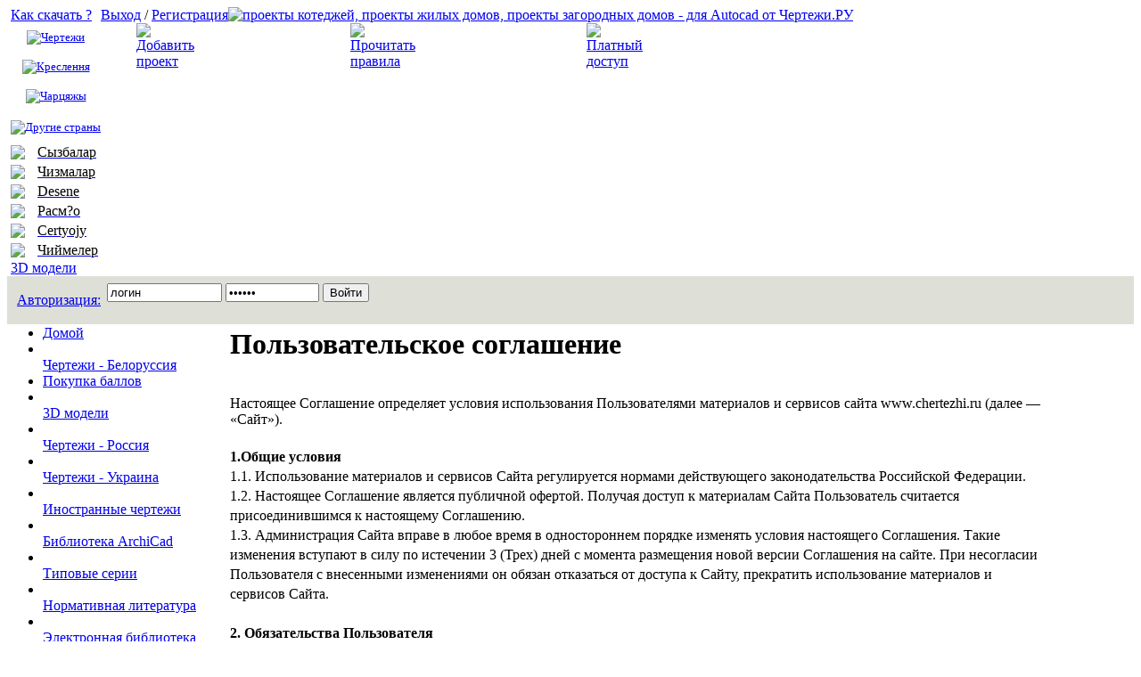

--- FILE ---
content_type: text/html
request_url: https://chertezhi.ru/modules/outcontent/file.php?id=34
body_size: 14760
content:

<html>
<head>
<title>���������������� ����������</title>
<meta name="keywords" content="���������������� ����������">
<meta name="description" content="���������������� ����������">
<script language="JavaScript" src="https://chertezhi.ru/modules/outcontent/cache/content/other/xoopsjs.js"></script>
<link href="https://chertezhi.ru/include/style.css" rel="stylesheet" type="text/css" />
<style type="text/css" media="all">
	<!-- @import url(https://chertezhi.ru/themes/company2/style/style.css); --> 
	</style>
<script data-ad-client="ca-pub-4914019837704907" async src="https://pagead2.googlesyndication.com/pagead/js/adsbygoogle.js"></script>
<meta name="yandex-verification" content="55f3ab6ab3618571" />
<META NAME="webmoney.attestation.label" CONTENT="webmoney attestation label#57FC16D9-F376-4F07-A056-783DEC213BF8">
</head>
<body> 
<!--������� ����-->
<div class="headmenufon"><div class="headmenu">

	<div class="mn" width="11" style="float: left">&nbsp;</div>
<div style="float: left" id="mnu_bg_td"><script language="JavaScript">
  function onMouse1(st)
  {
    st.background='url(/themes/company2/images/mnu_top_bg.jpg) top repeat-x'; st.cursor='pointer';
  }

  function onMouse2(st)
  {
    st.background=''; st.cursor='pointer';
  }
//document.getElementById("").style.cursor = 'pointer';
</script>
<div id="mnu_bg_l" onmousemove="ss=this.style; onMouse1(this.style);" onmouseout="ss=this.style; onMouse2(this.style);">
  <a href="/modules/outcontent/file.php?id=21">��� ������� ?</a>
</div>

<div id="mnu_bg_l" onmousemove="ss=this.style; onMouse1(this.style);" onmouseout="ss=this.style; onMouse2(this.style);">
<center><table cellspacing="0" cellpadding="0" border="0">
<tbody><tr><td height="33"><img src="https://chertezhi.ru/themes/company2/images/c_rus.png" border="0">
</td><td class="mnu_i" height="33"><a href="https://chertezhi.ru/modules/files/" style="font-size:13px;">�������</a></td>
  </tr></tbody></table></center></div>

  <div id="mnu_bg_l" onmousemove="ss=this.style; onMouse1(this.style);" onmouseout="ss=this.style; onMouse2(this.style);">
<center>
<table cellspacing="0" cellpadding="0" border="0">
  <tbody><tr>
    <td height="33"><img src="https://chertezhi.ru/themes/company2/images/c_uk.png" border="0"></td>
    <td class="mnu_i" height="33"><a href="https://chertezhi.ru/modules/ukrfiles/" style="font-size:13px;">���������</a></td>
  </tr>
</tbody></table></center></div>


<div id="mnu_bg_l" onmousemove="ss=this.style; onMouse1(this.style);" onmouseout="ss=this.style; onMouse2(this.style);">
<center><table cellspacing="0" cellpadding="0" border="0">
<tbody><tr><td height="33"><img src="https://chertezhi.ru/themes/company2/images/c_bel.png" border="0">
</td><td class="mnu_i" height="33"><a href="https://chertezhi.ru/modules/belfiles/" style="font-size:13px;">�������</a></td>
  </tr></tbody></table></center></div>
<div id="mnu_bg_3" onmousemove="ss=this.style; onMouse1(this.style);" onmouseout="ss=this.style; onMouse2(this.style);">
<div class="dropdown"><center><table style="margin-top:2px;" cellspacing="0" cellpadding="0" border="0">
<tbody><tr><td height="33"><img src="https://chertezhi.ru/themes/company2/images/c-mir.png" border="0">
</td><td class="mnu_i" height="33"><a href="https://chertezhi.ru/modules/inostrfiles/" style="font-size:13px;">������ ������</a></td></tr></tbody></table></center>
<div class="dropdown-content">
<a href="https://chertezhi.ru/modules/inostrfiles/viewcat.php?cid=21" style="font-size:13px;" title="���������"><table width="100%" cellspacing="0" cellpadding="0" border="0"><tbody><tr><td width="30" height="22" align="left"><img src="https://chertezhi.ru/themes/company2/images/c_kaz.png" border="0"></td><td height="22" align="left">��������</td></tr></tbody></table></a>
<a href="https://chertezhi.ru/modules/inostrfiles/viewcat.php?cid=140" style="font-size:13px;" title="����������"><table width="100%" cellspacing="0" cellpadding="0" border="0"><tbody><tr><td width="30" height="22" align="left"><img src="https://chertezhi.ru/themes/company2/images/c-uz.png" border="0"></td><td height="22" align="left">��������</td></tr></tbody></table></a>
<a href="https://chertezhi.ru/modules/inostrfiles/viewcat.php?cid=18" style="font-size:13px;" title="��������"><table width="100%" cellspacing="0" cellpadding="0" border="0"><tbody><tr><td width="30" height="22" align="left"><img src="https://chertezhi.ru/themes/company2/images/c-md.png" border="0"></td><td height="22" align="left">Desene</td></tr></tbody></table></a>
<a href="https://chertezhi.ru/modules/inostrfiles/viewcat.php?cid=141" style="font-size:13px;" title="�����������"><table width="100%" cellspacing="0" cellpadding="0" border="0"><tbody><tr><td width="30" height="22" align="left"><img src="https://chertezhi.ru/themes/company2/images/c-td.png" border="0"></td><td height="22" align="left">����?�</td></tr></tbody></table></a>
<a href="https://chertezhi.ru/modules/inostrfiles/viewcat.php?cid=142" style="font-size:13px;" title="���������"><table width="100%" cellspacing="0" cellpadding="0" border="0"><tbody><tr><td width="30" height="22" align="left"><img src="https://chertezhi.ru/themes/company2/images/c-tm.png" border="0"></td><td height="22" align="left">Certyojy</td></tr></tbody></table></a>
<a href="https://chertezhi.ru/modules/inostrfiles/viewcat.php?cid=147" style="font-size:13px;" title="��������"><table width="100%" cellspacing="0" cellpadding="0" border="0"><tbody><tr><td width="30" height="22" align="left"><img src="https://chertezhi.ru/themes/company2/images/c-kg.png" border="0"></td><td height="22" align="left">��������</td></tr></tbody></table></a>
</div>
</div></div>
<div id="mnu_bg_l" onmousemove="ss=this.style; onMouse1(this.style);" onmouseout="ss=this.style; onMouse2(this.style);">
  <a href="/modules/3d_modeli/" rel="nofollow">3D ������</a>
</div>
<!--<div id="mnu_bg_l" onmousemove="ss=this.style; onMouse1(this.style);" onmouseout="ss=this.style; onMouse2(this.style);">
  <noindex><a href="https://proektanti.ru/" rel="nofollow">�������</a></noindex>
</div>--></div>
<div style="float: left" class="login"><a class="menu" href="https://chertezhi.ru/user.php?op=logout">�����</a>
                   / <a href="https://chertezhi.ru/register.php">�����������</a></div>
	
	
	
	<!--������� ����-->
</div></div>
<div class="shapkafon">
<div class="headmenu1">
<div style="float: left" class="logo"><a href="https://chertezhi.ru"><img src="https://chertezhi.ru/themes/company2/images/logo.jpg" alt="������� ��������, ������� ����� �����, ������� ���������� ����� - ��� Autocad �� �������.��" border="0"></a>
</div>

<div style="float: left" class="slogan">

 <style type="text/css">
 .dlink {
    font-size: 19px;
    font-weight: normal;
 }
.dlink a {
    border-bottom: 1px solid;
    color: #ffffff;
    text-decoration: overline;
}
.dlink a:hover {
     color: #ffffff;
     border-bottom: 1px solid #ffffff;
     text-decoration: none;
     text-decoration: overline;
     background: #777777;
}


 #wind {
 background-color: #ffffff;
    border: 1px solid #b6baad;
    color: #000000;
    display: none;
    left: 30%;
    overflow: hidden;
    padding: 5px 5px 25px 20px;
    position: absolute;
    text-align: center;
    top: 80px;
    width: 670px;
    z-index: 10;
 }
 </style><table width="100%" border="0" cellspacing="0" cellpadding="0">
  <tr>
    <td style="padding-left: 40px;">
<table border="0" cellspacing="0" cellpadding="0" width="240">
  <tr>
    <td width="70"><a href="#" title="�������� ������" onClick="document.getElementById('wind').style.display='block'; return false;"><img src="/themes/company2/images/add-ftop.png" alt="�������� ������" border="0"></a></td>
 
     <td>
  <div class="dlink"><a href="#" title="�������� ������" onClick="document.getElementById('wind').style.display='block'; return false;">�������� ������</a></div></td>

  </tr>
</table></div>
  <div id="wind">
  <div align="center">
  <table cellspacing="0" align="right">
    <tr><td style="padding: 0 4 0 4; background-color: #8b917d; font-family: Verdana; font-size: 10pt; color: #ffffff; font-weight: bold;" onClick="document.getElementById('wind').style.display='none'; return false;" onMouseOver="this.style.cursor='pointer'" onMouseOut="this.style.cursor='default'">X</td></tr>
   </table>
<br>

<br>
<!--<font style="color:#b4413e; font-size: 18px;">��������� ������������!</font><br><br>
<font style="color: #232323; font-size: 16px;"><strong>� ����� � ���������, ��������� ��������� ������������ �� ��������� �� ����� �������������� <br><font style="color:#b4413e;">� 10 �� 21 ��������</font>. ������ �� ������ ���������, �� ��� �������� �� ���������� � ���������� ������ �� ����� �������� � ��� �����.
</strong></font><br><br>
<font style="color: #232323; font-size: 16px;">��� ����� ����������� ������ ����� �������������� � ������� ���������� �������.</font>
<font style="color: #232323; font-size: 15px;">������� �� ���������.</font><br>-->
<div class="toptxtadd">�������� ���������� ������, ��� ������ �����, ����:</div>
 <div class="addfiles"><a href="/modules/files/submit_old.php">�������� ������ (������)</a></div><br>
 <div class="addua"><a href="/modules/ukrfiles/submit_old.php">�������� ������ (�������)</a></div><br>
<div class="addbel"><a href="/modules/belfiles/submit_old.php">�������� ������ (����������)</a></div><br>
 <div class="addinosfiles"><a href="/modules/inostrfiles/submit_old.php">�������� ������ (���������, ������ ������)</a></div><br>
<div class="add3d-model"><a href="/modules/3d_modeli/submit_old.php">�������� 3D ������</a></div><br><br>

  </div>
  </div>
</td><td><table width="265" border="0" cellspacing="0" cellpadding="0">
  <tr>
    <td width="70"><a href="/modules/outcontent/file.php?id=21" title="��������� �������"><img src="/themes/company2/images/pravila-ftop1.png" alt="��������� �������" border="0"></a></td>
 
     <td>
  <div class="dlink"><a href="/modules/outcontent/file.php?id=21" title="��������� �������">��������� �������</a></div></td>

  </tr>
</table></td><td>
<table width="275" border="0" cellspacing="0" cellpadding="0">
  <tr>
    <td width="70"><a href="/modules/payment/" title="������� ������"><img src="/themes/company2/images/platniy-dostup.png" alt="������� ������" border="0"></a></td>
 
     <td>
  <div class="dlink"><a href="/modules/payment/" title="������� ������">������� ������</a></div></td>

  </tr>
</table></td></tr></table>
</div>

</div>
</div>

<div class="telobod">
<table  width="100%" cellspacing="0" cellpadding="0" border="0" align="center">
      <table border="0" cellpadding="0" cellspacing="0" width="100%" align="center" >
               <tr>
          <td height="0" >
           <table width="100%" border="0" cellspacing="0" cellpadding="0" style="border-bottom: 1px solid #ffffff; background: #dedfd7;">
              <tr>
              

       
<script>
  function FocusText(BoxName)
  {
    if (BoxName.value == BoxName.defaultValue) BoxName.value = '';
  }

  function BlurText(BoxName)
  {
    if (BoxName.value == '') BoxName.value = BoxName.defaultValue;
  }
</script>
<td align="left" class="login3">
                   <table width='100%'><tr><td width='50' height='50'>
                   <a href='/user.php' title='�����������' class='menus'  style='padding-left:8px;'>�����������:</a></td><td><form action='/user.php' method='post' >
                        <table><tr><td><input type='text' class='avtoriz_log'  name='uname' size='14' maxlength='25' onfocus='return FocusText(this);' onblur='return BlurText(this);' value='�����' /></td>
                        <td><input type='password' class='avtoriz_log' name='pass' size='11' maxlength='20' onfocus='return FocusText(this);' onblur='return BlurText(this);' value='������'/></td>
                        <td><input type='hidden' name='op' value='login' />
                        <input type='submit' class='button' alt='�����' value='�����' style='vertical-align:bottom;' /></td></tr></table>
                      </form></td></tr></table></td>
                  

              </tr>
            </table></td>
        </tr>
      </table>
<div name="leftblocks"  align="left" style="width: 240px; float: left;">
      <style type="text/css">

ul#navmenu-v li {margin: 0;border: 0 none;padding: 0;width: 203px; list-style: none; }
ul#navmenu-v ul {margin: 0;border: 0 none;padding: 0;//width: 200px; list-style: none;background: #ffffff;}
ul#navmenu-v {margin: 0;border: 0 none;padding: 0;list-style: none;}
ul#navmenu-v:after {clear: both;display: block;font: 1px/0px serif;content: ".";height: 0;visibility: hidden;}
ul#navmenu-v li {float: left; display: block !important; display: inline; position: relative;}
ul#navmenu-v a {//border: 1px solid #FFF;//border-right-color: #527337;//border-bottom-color: #527337;//padding: 0 6px;display: block;//background: #A2C585;//color:#FFFFFF;// font: bold 10px/22px Verdana, Arial, Helvetica, sans-serif;// text-decoration: none;height: auto !important;height: 1%; }
ul#navmenu-v li.iehover a {background: #ced2c4;color: #FFF;}
ul#navmenu-v li:hover a {color: #ffffff;text-decoration: none;}
ul#navmenu-v a:hover {//background: #ced2c4;color: #d4d4d4;border-bottom: 3px solid #ae0600;}

ul#navmenu-v li:hover li a,
ul#navmenu-v li.iehover li a {background: #484848;color: #d4d4d4;padding-top: 8px;padding-bottom: 8px;padding-left: 6px;width: 200px;}


ul#navmenu-v li:hover li:hover li a,
ul#navmenu-v li:hover li:hover li:hover li a,
ul#navmenu-v li.iehover li.iehover li a,
ul#navmenu-v li.iehover li.iehover li.iehover li a {// background: #323232;color: #d4d4d4;}

ul#navmenu-v li:hover li a:hover,
ul#navmenu-v li:hover li:hover a,
ul#navmenu-v li:hover li:hover li a:hover,
ul#navmenu-v li:hover li:hover li:hover a,
ul#navmenu-v li:hover li:hover li:hover li a:hover,
ul#navmenu-v li:hover li:hover li:hover li:hover a,
ul#navmenu-v li.iehover li a:hover,
ul#navmenu-v li.iehover li.iehover a,
ul#navmenu-v li.iehover li.iehover li a:hover,
ul#navmenu-v li.iehover li.iehover li.iehover a,
ul#navmenu-v li.iehover li.iehover li.iehover li a:hover,
ul#navmenu-v li.iehover li.iehover li.iehover li.iehover a
{// background: #323232;color: #ffffff;}

ul#navmenu-v ul,
ul#navmenu-v ul ul,
ul#navmenu-v ul ul ul,
ul#navmenu-v ul ul ul ul,
ul#navmenu-v ul ul ul ul ul
{display: none;position: absolute;top: 0;left: 203px; z-index: 999;}

ul#navmenu-v li:hover ul ul,
ul#navmenu-v li:hover ul ul ul,
ul#navmenu-v li:hover ul ul ul ul,
ul#navmenu-v li:hover ul ul ul ul ul,
ul#navmenu-v li.iehover ul ul,
ul#navmenu-v li.iehover ul ul ul,
ul#navmenu-v li.iehover ul ul ul ul,
ul#navmenu-v li.iehover ul ul ul ul ul
{display: none;}

ul#navmenu-v li:hover ul,
ul#navmenu-v ul li:hover ul,
ul#navmenu-v ul ul li:hover ul,
ul#navmenu-v ul ul ul li:hover ul,
ul#navmenu-v ul ul ul ul li:hover ul,
ul#navmenu-v li.iehover ul,
ul#navmenu-v ul li.iehover ul,
ul#navmenu-v ul ul li.iehover ul,
ul#navmenu-v ul ul ul li.iehover ul,
ul#navmenu-v ul ul ul ul li.iehover ul 
{ display: block; }

</style>
<table width="100%" id="content" border="0" cellspacing="0" cellpadding="0">
  <tr>
    <td  id="left" valign="top"> <ul id="left_mnu">

<li><a href="https://chertezhi.ru/">�����</a></li>
<li><ul id="navmenu-v"><li><a href="/modules/belfiles/">������� - ����������</a>
<ul>        <li><a href="/modules/belfiles/viewcat.php?cid=22">������� �������</a>
          <ul>
            <li><a href="/modules/belfiles/viewcat.php?cid=24">�������������</a>
              <ul>
                <li><a href="/modules/belfiles/viewcat.php?cid=26">�����������</a>
                  <ul>
                    <li><a href="/modules/belfiles/viewcat.php?cid=43">�������� � ����</a></li>
                    <li><a href="/modules/belfiles/viewcat.php?cid=45">������������ ����� ����</a></li>
                    <li><a href="/modules/belfiles/viewcat.php?cid=47">������ ���������-�������� ����������</a></li>
                    <li><a href="/modules/belfiles/viewcat.php?cid=51">����� ������������� �����</a></li>
                    <li><a href="/modules/belfiles/viewcat.php?cid=49">������������ ������</a></li>
                  </ul>
</li>
                <li><a href="/modules/belfiles/viewcat.php?cid=60">���������� ���������</a></li>
                <li><a href="/modules/belfiles/viewcat.php?cid=62">��� � ���� (�)</a></li>
                <li><a href="/modules/belfiles/viewcat.php?cid=74">������������ �����������</a></li>
                <li><a href="/modules/belfiles/viewcat.php?cid=81">������</a></li>
                <li><a href="/modules/belfiles/viewcat.php?cid=84">���������������. ����������� ����</a></li>
                <li><a href="/modules/belfiles/viewcat.php?cid=87">������������� / ������</a></li>
              </ul>
</li>
            <li><a href="/modules/belfiles/viewcat.php?cid=29">���������� �������</a>
              <ul>
                <li><a href="/modules/belfiles/viewcat.php?cid=33">��������������</a></li>
                <li><a href="/modules/belfiles/viewcat.php?cid=35">�������������</a></li>
                <li><a href="/modules/belfiles/viewcat.php?cid=37">���������� � ���������������</a></li>
                <li><a href="/modules/belfiles/viewcat.php?cid=41">������������� � �����������</a></li>
                <li><a href="/modules/belfiles/viewcat.php?cid=39">��������� � �����</a>
                  <ul>
                    <li><a href="/modules/belfiles/viewcat.php?cid=52">�������� � ��������������� �������</a></li>
                    <li><a href="/modules/belfiles/viewcat.php?cid=54">����������������</a>
                      <ul>
                        <li><a href="/modules/belfiles/viewcat.php?cid=65">����� ������ / ���������</a></li>
                        <li><a href="/modules/belfiles/viewcat.php?cid=66">��������������� - ������� ������</a></li>
                        <li><a href="/modules/belfiles/viewcat.php?cid=67">������������ ������</a></li>
                        <li><a href="/modules/belfiles/viewcat.php?cid=71">�������� ���� ����������������</a></li>
                      </ul>
</li>
                    <li><a href="/modules/belfiles/viewcat.php?cid=53">������������� / ����������</a></li>
                    <li><a href="/modules/belfiles/viewcat.php?cid=80">���</a></li>
                  </ul>
</li>
              </ul>
</li>
            <li><a href="/modules/belfiles/viewcat.php?cid=31">�������������� � ��������</a></li>
            <li><a href="/modules/belfiles/viewcat.php?cid=89">���������� ������������</a></li>
            <li><a href="/modules/belfiles/viewcat.php?cid=83">������</a></li>
          </ul>
</li>
        <li><a href="/modules/belfiles/viewcat.php?cid=23">��������� � �������� ������</a>
          <ul>
            <li><a href="/modules/belfiles/viewcat.php?cid=25">������������� � �����������</a>
              <ul>
                <li><a href="/modules/belfiles/viewcat.php?cid=27">�����������</a>
                  <ul>
                    <li><a href="/modules/belfiles/viewcat.php?cid=42">�������� � ���������� ����</a></li>
                    <li><a href="/modules/belfiles/viewcat.php?cid=44">������������ ����� ����</a></li>
                    <li><a href="/modules/belfiles/viewcat.php?cid=46">������ ���������-�������� ����������</a></li>
                    <li><a href="/modules/belfiles/viewcat.php?cid=48">������������ ������</a></li>
                    <li><a href="/modules/belfiles/viewcat.php?cid=50">����� ������������� �����</a></li>
                  </ul>
</li>
                <li><a href="/modules/belfiles/viewcat.php?cid=61">������������ �����������</a>
                  <ul>
                    <li><a href="/modules/belfiles/viewcat.php?cid=90">�������������� �����������</a></li>
                    <li><a href="/modules/belfiles/viewcat.php?cid=91">����������� �� ������ � ���������</a></li>
                    <li><a href="/modules/belfiles/viewcat.php?cid=92">������������� �����������</a></li>
                    <li><a href="/modules/belfiles/viewcat.php?cid=93">���������� � ���������</a></li>
                  </ul>
</li>
                <li><a href="/modules/belfiles/viewcat.php?cid=70">��� / ���</a></li>
                <li><a href="/modules/belfiles/viewcat.php?cid=77">���������� ������������ ���������� / ������������</a></li>
                <li><a href="/modules/belfiles/viewcat.php?cid=79">��� � ���� / ����������� �������������</a></li>
                <li><a href="/modules/belfiles/viewcat.php?cid=88">���������������. ����������� ���� (�)</a></li>
              </ul>
</li>
            <li><a href="/modules/belfiles/viewcat.php?cid=28">���������� �������</a>
              <ul>
                <li><a href="/modules/belfiles/viewcat.php?cid=32">��������������</a></li>
                <li><a href="/modules/belfiles/viewcat.php?cid=34">�������������</a></li>
                <li><a href="/modules/belfiles/viewcat.php?cid=36">���������� � ���������������</a></li>
                <li><a href="/modules/belfiles/viewcat.php?cid=38">��������� � �����</a></li>
                <li><a href="/modules/belfiles/viewcat.php?cid=40">������������� � �����������</a></li>
              </ul>
</li>
            <li><a href="/modules/belfiles/viewcat.php?cid=30">�������������� � ��������</a>
              <ul>
                <li><a href="/modules/belfiles/viewcat.php?cid=56">�������������� �������</a></li>
                <li><a href="/modules/belfiles/viewcat.php?cid=63">������������� �������</a>
                  <ul>
                    <li><a href="/modules/belfiles/viewcat.php?cid=78">�������������� ���</a></li>
                    <li><a href="/modules/belfiles/viewcat.php?cid=86">������������ ���, ��, ���</a></li>
                  </ul>
</li>
                <li><a href="/modules/belfiles/viewcat.php?cid=69">��������� - ���������, �������� � �.�.</a></li>
                <li><a href="/modules/belfiles/viewcat.php?cid=55">��������� / �������</a></li>
                <li><a href="/modules/belfiles/viewcat.php?cid=72">������������� / �������������</a></li>
                <li><a href="/modules/belfiles/viewcat.php?cid=59">��������� � ������������� ������������</a></li>
                <li><a href="/modules/belfiles/viewcat.php?cid=73">���������������</a></li>
                <li><a href="/modules/belfiles/viewcat.php?cid=58">���������� ��������������</a></li>
                <li><a href="/modules/belfiles/viewcat.php?cid=57">����������</a></li>
                <li><a href="/modules/belfiles/viewcat.php?cid=75">������������� � �������� ������������</a></li>
                <li><a href="/modules/belfiles/viewcat.php?cid=76">��������� ������ / �����</a></li>
                <li><a href="/modules/belfiles/viewcat.php?cid=82">������������ / �������� ������ � ������������</a></li>
                <li><a href="/modules/belfiles/viewcat.php?cid=85">������������</a></li>
              </ul>
</li>
            <li><a href="/modules/belfiles/viewcat.php?cid=68">���������� ��������������������� ������������</a></li>
            <li><a href="/modules/belfiles/viewcat.php?cid=64">������� � ���������� ��������������</a></li>
          </ul>
</li>
</ul>
</li></ul></li>
<li><a href="/modules/payment/">������� ������</a></li>
<li><ul id="navmenu-v"><li><a href="/modules/3d_modeli/">3D ������</a>
<ul>        <li><a href="/modules/3d_modeli/viewcat.php?cid=2">�������������� � ��������</a>
          <ul>
            <li><a href="/modules/3d_modeli/viewcat.php?cid=30">������������ / �������� ������ � ������������</a></li>
            <li><a href="/modules/3d_modeli/viewcat.php?cid=4">���������� / ������������� ���������</a>
              <ul>
                <li><a href="/modules/3d_modeli/viewcat.php?cid=13">������ �����������</a></li>
                <li><a href="/modules/3d_modeli/viewcat.php?cid=14">������������ ��� / ������</a></li>
              </ul>
</li>
            <li><a href="/modules/3d_modeli/viewcat.php?cid=6">������������� � �������� ������������, ����������</a></li>
            <li><a href="/modules/3d_modeli/viewcat.php?cid=5">������ / ������ �������</a></li>
            <li><a href="/modules/3d_modeli/viewcat.php?cid=7">��������� / �������</a>
              <ul>
                <li><a href="/modules/3d_modeli/viewcat.php?cid=32">�������������� � �������������� �������</a></li>
              </ul>
</li>
            <li><a href="/modules/3d_modeli/viewcat.php?cid=8">��������� ������ � ���������</a></li>
            <li><a href="/modules/3d_modeli/viewcat.php?cid=9">������� � ���������� �������������� / ������������</a></li>
            <li><a href="/modules/3d_modeli/viewcat.php?cid=15">����������������</a></li>
            <li><a href="/modules/3d_modeli/viewcat.php?cid=31">�������������������� ������ � ������������</a></li>
            <li><a href="/modules/3d_modeli/viewcat.php?cid=33">��������� � ������������� ������������</a></li>
            <li><a href="/modules/3d_modeli/viewcat.php?cid=34">����������, ������ ������������</a></li>
            <li><a href="/modules/3d_modeli/viewcat.php?cid=16">������ ������ ����� � ������������</a></li>
            <li><a href="/modules/3d_modeli/viewcat.php?cid=35">�������������� ��������</a></li>
          </ul>
</li>
        <li><a href="/modules/3d_modeli/viewcat.php?cid=3">�������������</a>
          <ul>
            <li><a href="/modules/3d_modeli/viewcat.php?cid=21">�������� � ����</a></li>
            <li><a href="/modules/3d_modeli/viewcat.php?cid=22">������ ���������-�������� ����������</a></li>
            <li><a href="/modules/3d_modeli/viewcat.php?cid=28">����� ������������� ����� (�������, ����� � ��.)</a></li>
            <li><a href="/modules/3d_modeli/viewcat.php?cid=27">������������ / ��������������� ����� ����</a></li>
            <li><a href="/modules/3d_modeli/viewcat.php?cid=29">������������ ������ � ���������� � 3D</a></li>
            <li><a href="/modules/3d_modeli/viewcat.php?cid=36">���������������. ����������� ����</a></li>
          </ul>
</li>
        <li><a href="/modules/3d_modeli/viewcat.php?cid=10">���������� �������</a>
          <ul>
            <li><a href="/modules/3d_modeli/viewcat.php?cid=19">���������� / �������������� ������������</a></li>
            <li><a href="/modules/3d_modeli/viewcat.php?cid=18">��������� � �����</a></li>
            <li><a href="/modules/3d_modeli/viewcat.php?cid=11">��������� ������������</a></li>
            <li><a href="/modules/3d_modeli/viewcat.php?cid=20">������������� � �����������</a></li>
            <li><a href="/modules/3d_modeli/viewcat.php?cid=23">��������������</a></li>
          </ul>
</li>
        <li><a href="/modules/3d_modeli/viewcat.php?cid=12">��� / �����������������</a>
          <ul>
            <li><a href="/modules/3d_modeli/viewcat.php?cid=17">�������</a></li>
            <li><a href="/modules/3d_modeli/viewcat.php?cid=25">����������</a></li>
            <li><a href="/modules/3d_modeli/viewcat.php?cid=24">������</a></li>
            <li><a href="/modules/3d_modeli/viewcat.php?cid=26">����������� �������</a></li>
          </ul>
</li>
</ul>
</li></ul></li>
<li><ul id="navmenu-v"><li><a href="/modules/files/">������� - ������</a>
<ul>        <li><a href="/modules/files/viewcat.php?cid=109">������� �������</a>
          <ul>
            <li><a href="/modules/files/viewcat.php?cid=1">�������������</a>
              <ul>
                <li><a href="/modules/files/viewcat.php?cid=4">������������� �����</a>
                  <ul>
                    <li><a href="/modules/files/viewcat.php?cid=42">�������� � ����</a></li>
                    <li><a href="/modules/files/viewcat.php?cid=43">������������ ����� ����</a></li>
                    <li><a href="/modules/files/viewcat.php?cid=44">������ ���������-�������� ����������</a></li>
                    <li><a href="/modules/files/viewcat.php?cid=45">������������ ������</a></li>
                    <li><a href="/modules/files/viewcat.php?cid=77">����� ������������� �����</a></li>
                    <li><a href="/modules/files/viewcat.php?cid=112">���� / �����</a></li>
                  </ul>
</li>
                <li><a href="/modules/files/viewcat.php?cid=26">������������ �������</a>
                  <ul>
                    <li><a href="/modules/files/viewcat.php?cid=113">������������� / ������</a></li>
                    <li><a href="/modules/files/viewcat.php?cid=132">�������� ����������� ������</a></li>
                    <li><a href="/modules/files/viewcat.php?cid=133">������������������ ������ � ����������</a></li>
                    <li><a href="/modules/files/viewcat.php?cid=134">�������������� ����������� ������ � ����������</a></li>
                  </ul>
</li>
                <li><a href="/modules/files/viewcat.php?cid=5">�������� ����������� ������</a></li>
                <li><a href="/modules/files/viewcat.php?cid=73">��� � ����</a>
                  <ul>
                    <li><a href="/modules/files/viewcat.php?cid=166">��� / ������� ����������� �������������</a></li>
                    <li><a href="/modules/files/viewcat.php?cid=177">��� / ���� ������� ���������� ��������������</a></li>
                    <li><a href="/modules/files/viewcat.php?cid=178">��� / ���� ������� ������������ ��������������</a></li>
                    <li><a href="/modules/files/viewcat.php?cid=179">��� / ���� ������������ �������</a></li>
                  </ul>
</li>
                <li><a href="/modules/files/viewcat.php?cid=97">���������������. ����������� ����</a></li>
                <li><a href="/modules/files/viewcat.php?cid=135">���������� � ���������</a></li>
                <li><a href="/modules/files/viewcat.php?cid=114">������ ������� ���������</a></li>
              </ul>
</li>
            <li><a href="/modules/files/viewcat.php?cid=2">���������� �������</a>
              <ul>
                <li><a href="/modules/files/viewcat.php?cid=6">��������������</a>
                  <ul>
                    <li><a href="/modules/files/viewcat.php?cid=9">�������� ����</a></li>
                    <li><a href="/modules/files/viewcat.php?cid=8">������ ���������</a></li>
                    <li><a href="/modules/files/viewcat.php?cid=76">���������</a></li>
                    <li><a href="/modules/files/viewcat.php?cid=111">��� / �������� ������</a></li>
                  </ul>
</li>
                <li><a href="/modules/files/viewcat.php?cid=7">��������� � ����������</a>
                  <ul>
                    <li><a href="/modules/files/viewcat.php?cid=181">����� ������ / ��������� (�)</a></li>
                    <li><a href="/modules/files/viewcat.php?cid=182">��������������� - ������� ������ (��)</a></li>
                    <li><a href="/modules/files/viewcat.php?cid=183">������������ ������ (�)</a></li>
                    <li><a href="/modules/files/viewcat.php?cid=184">���������-����������� ������ (��)</a></li>
                  </ul>
</li>
                <li><a href="/modules/files/viewcat.php?cid=10">�������������</a>
                  <ul>
                    <li><a href="/modules/files/viewcat.php?cid=142">���������� �������������</a></li>
                    <li><a href="/modules/files/viewcat.php?cid=145">������� ������������</a></li>
                  </ul>
</li>
                <li><a href="/modules/files/viewcat.php?cid=11">���������� � ���������������</a>
                  <ul>
                    <li><a href="/modules/files/viewcat.php?cid=146">����� ������ / ��������� (�)</a></li>
                    <li><a href="/modules/files/viewcat.php?cid=147">��������������� - ������� ������ (�)</a></li>
                    <li><a href="/modules/files/viewcat.php?cid=148">������������ ������ (�)</a></li>
                    <li><a href="/modules/files/viewcat.php?cid=149">���������-����������� ������ (�)</a></li>
                  </ul>
</li>
                <li><a href="/modules/files/viewcat.php?cid=25">������� �����</a></li>
                <li><a href="/modules/files/viewcat.php?cid=63">������������� � �����������</a>
                  <ul>
                    <li><a href="/modules/files/viewcat.php?cid=150">�������� ���� ������������� � �����������</a></li>
                    <li><a href="/modules/files/viewcat.php?cid=151">����� ������ / ��������� (��)</a></li>
                    <li><a href="/modules/files/viewcat.php?cid=152">��������������� - ������� ������ (��)</a></li>
                    <li><a href="/modules/files/viewcat.php?cid=153">������������ ������ (��)</a></li>
                    <li><a href="/modules/files/viewcat.php?cid=154">���������� �������� / ����������� ���������� (��)</a></li>
                    <li><a href="/modules/files/viewcat.php?cid=155">�������������� / �������������� / ��������</a></li>
                    <li><a href="/modules/files/viewcat.php?cid=156">�������������</a></li>
                  </ul>
</li>
                <li><a href="/modules/files/viewcat.php?cid=69">����������������</a>
                  <ul>
                    <li><a href="/modules/files/viewcat.php?cid=82">����� ������ / ��������� (�)</a></li>
                    <li><a href="/modules/files/viewcat.php?cid=83">��������������� - ������� ������ (�)</a></li>
                    <li><a href="/modules/files/viewcat.php?cid=84">������������ ������ (�)</a></li>
                    <li><a href="/modules/files/viewcat.php?cid=85">�������� ���� ����������������</a>
                      <ul>
                        <li><a href="/modules/files/viewcat.php?cid=144">�������� ���� ����������������</a></li>
                      </ul>
</li>
                    <li><a href="/modules/files/viewcat.php?cid=71">������������ ������ � ����������</a></li>
                    <li><a href="/modules/files/viewcat.php?cid=105">������� ����� ��������������</a></li>
                    <li><a href="/modules/files/viewcat.php?cid=106">���������������� ����������</a></li>
                    <li><a href="/modules/files/viewcat.php?cid=107">��������������� / ������������������ ������������</a></li>
                    <li><a href="/modules/files/viewcat.php?cid=108">���������������� ���������� ������������</a></li>
                  </ul>
</li>
                <li><a href="/modules/files/viewcat.php?cid=70">�������� � ��������������� �������</a>
                  <ul>
                    <li><a href="/modules/files/viewcat.php?cid=102">����� ������ (�)</a></li>
                    <li><a href="/modules/files/viewcat.php?cid=103">��������������� - ������� ������ (�)</a></li>
                    <li><a href="/modules/files/viewcat.php?cid=104">������������ ������ (�)</a></li>
                  </ul>
</li>
                <li><a href="/modules/files/viewcat.php?cid=79">������������� / ����������</a>
                  <ul>
                    <li><a href="/modules/files/viewcat.php?cid=157">��������� / �������� ������ / ��� (�)</a></li>
                    <li><a href="/modules/files/viewcat.php?cid=158">���������� ������� (������������) (�)</a></li>
                    <li><a href="/modules/files/viewcat.php?cid=159">������������ ������������ (�)</a></li>
                  </ul>
</li>
                <li><a href="/modules/files/viewcat.php?cid=81">���</a></li>
              </ul>
</li>
            <li><a href="/modules/files/viewcat.php?cid=12">������</a>
              <ul>
                <li><a href="/modules/files/viewcat.php?cid=13">�����</a></li>
                <li><a href="/modules/files/viewcat.php?cid=14">�������� � �����</a></li>
                <li><a href="/modules/files/viewcat.php?cid=15">����������� �����</a></li>
                <li><a href="/modules/files/viewcat.php?cid=16">�������� ������������</a></li>
                <li><a href="/modules/files/viewcat.php?cid=28">������� �������</a></li>
                <li><a href="/modules/files/viewcat.php?cid=29">������ ��� �������</a></li>
                <li><a href="/modules/files/viewcat.php?cid=30">������, ��������, �����</a></li>
                <li><a href="/modules/files/viewcat.php?cid=31">�����</a></li>
                <li><a href="/modules/files/viewcat.php?cid=32">�����, ��������</a></li>
              </ul>
</li>
            <li><a href="/modules/files/viewcat.php?cid=17">�������������</a>
              <ul>
                <li><a href="/modules/files/viewcat.php?cid=18">���������</a></li>
              </ul>
</li>
            <li><a href="/modules/files/viewcat.php?cid=27">�������������� � �������� (��)</a>
              <ul>
                <li><a href="/modules/files/viewcat.php?cid=55">������������� ������� (��)</a></li>
                <li><a href="/modules/files/viewcat.php?cid=56">�������������� ������� (��)</a></li>
                <li><a href="/modules/files/viewcat.php?cid=57">������ ����� (��)</a></li>
                <li><a href="/modules/files/viewcat.php?cid=58">��������� ������ (��)</a></li>
                <li><a href="/modules/files/viewcat.php?cid=136">��������� � ������������� ������������ (��)</a></li>
              </ul>
</li>
            <li><a href="/modules/files/viewcat.php?cid=74">���������� ���������</a></li>
            <li><a href="/modules/files/viewcat.php?cid=54">����������</a></li>
          </ul>
</li>
        <li><a href="/modules/files/viewcat.php?cid=33">��������� � �������� ������</a>
          <ul>
            <li><a href="/modules/files/viewcat.php?cid=34">�����������</a>
              <ul>
                <li><a href="/modules/files/viewcat.php?cid=65">�������� � ����</a></li>
                <li><a href="/modules/files/viewcat.php?cid=66">������������ / ��������������� ����� ����</a></li>
                <li><a href="/modules/files/viewcat.php?cid=67">������ ���������-�������� ����������</a></li>
                <li><a href="/modules/files/viewcat.php?cid=68">������������ ������</a></li>
              </ul>
</li>
            <li><a href="/modules/files/viewcat.php?cid=94">���������������. ����������� ����</a></li>
            <li><a href="/modules/files/viewcat.php?cid=19">��������� ���������</a></li>
            <li><a href="/modules/files/viewcat.php?cid=53">�������������</a>
              <ul>
                <li><a href="/modules/files/viewcat.php?cid=72">������������ �����������</a>
                  <ul>
                    <li><a href="/modules/files/viewcat.php?cid=115">�������������� �����������</a>
                      <ul>
                        <li><a href="/modules/files/viewcat.php?cid=162">����������� ������ (���)</a></li>
                        <li><a href="/modules/files/viewcat.php?cid=193">������ � ��������������� ��������� �����������</a></li>
                        <li><a href="/modules/files/viewcat.php?cid=161">������������ ������ (���)</a></li>
                        <li><a href="/modules/files/viewcat.php?cid=194">������������ � ������ ����������� � ����������</a></li>
                      </ul>
</li>
                    <li><a href="/modules/files/viewcat.php?cid=116">����������� �� ������ � ���������</a></li>
                    <li><a href="/modules/files/viewcat.php?cid=117">������������� �����������</a></li>
                    <li><a href="/modules/files/viewcat.php?cid=118">���������� � ���������</a></li>
                  </ul>
</li>
                <li><a href="/modules/files/viewcat.php?cid=92">��� / ��� / ���� / ����������� �������������</a></li>
                <li><a href="/modules/files/viewcat.php?cid=137">��� / ��� / �� ������������ ������</a></li>
                <li><a href="/modules/files/viewcat.php?cid=125">���������� � ������������ ������������ ����������</a></li>
                <li><a href="/modules/files/viewcat.php?cid=195">�������� � �������� �������������</a>
                  <ul>
                    <li><a href="/modules/files/viewcat.php?cid=119">�����</a></li>
                  </ul>
</li>
                <li><a href="/modules/files/viewcat.php?cid=197">���������������� ����������</a></li>
              </ul>
</li>
            <li><a href="/modules/files/viewcat.php?cid=39">�������������� � ��������</a>
              <ul>
                <li><a href="/modules/files/viewcat.php?cid=60">�������������� ������� / ��������������</a></li>
                <li><a href="/modules/files/viewcat.php?cid=59">������������� �������</a>
                  <ul>
                    <li><a href="/modules/files/viewcat.php?cid=95">�������������� ���, ���</a></li>
                    <li><a href="/modules/files/viewcat.php?cid=100">������������ ���, ��, ���</a></li>
                    <li><a href="/modules/files/viewcat.php?cid=168">������ � �������������� ������� �����������</a></li>
                  </ul>
</li>
                <li><a href="/modules/files/viewcat.php?cid=61">������ �����</a></li>
                <li><a href="/modules/files/viewcat.php?cid=62">��������� ������</a>
                  <ul>
                    <li><a href="/modules/files/viewcat.php?cid=101">���������������� ������</a></li>
                  </ul>
</li>
                <li><a href="/modules/files/viewcat.php?cid=86">��������� / �������</a>
                  <ul>
                    <li><a href="/modules/files/viewcat.php?cid=167">�������������� � �������������� �������</a></li>
                  </ul>
</li>
                <li><a href="/modules/files/viewcat.php?cid=87">���������������</a></li>
                <li><a href="/modules/files/viewcat.php?cid=88">��������� � ������������� ������������</a></li>
                <li><a href="/modules/files/viewcat.php?cid=89">�������������������� ������ � ������������</a></li>
                <li><a href="/modules/files/viewcat.php?cid=64">���������� ��������������</a>
                  <ul>
                    <li><a href="/modules/files/viewcat.php?cid=163">�� ������������ ������� / ���������</a></li>
                    <li><a href="/modules/files/viewcat.php?cid=164">�� ������ ������� / ��������������</a></li>
                    <li><a href="/modules/files/viewcat.php?cid=165">���������� �������� � ��������������</a></li>
                    <li><a href="/modules/files/viewcat.php?cid=176">���������� � ��������������</a></li>
                  </ul>
</li>
                <li><a href="/modules/files/viewcat.php?cid=91">������������� � �������� ������������</a></li>
                <li><a href="/modules/files/viewcat.php?cid=98">����������</a></li>
                <li><a href="/modules/files/viewcat.php?cid=99">��� - ��������� �������</a></li>
                <li><a href="/modules/files/viewcat.php?cid=130">������������ / �������� ������ � ������������</a></li>
                <li><a href="/modules/files/viewcat.php?cid=131">������������� �� / �����������</a></li>
                <li><a href="/modules/files/viewcat.php?cid=173">���������������� ��������</a>
                  <ul>
                    <li><a href="/modules/files/viewcat.php?cid=174">�������������� ����������</a></li>
                    <li><a href="/modules/files/viewcat.php?cid=175">��������� ������������</a></li>
                  </ul>
</li>
              </ul>
</li>
            <li><a href="/modules/files/viewcat.php?cid=41">���������� �������</a>
              <ul>
                <li><a href="/modules/files/viewcat.php?cid=35">��������������</a>
                  <ul>
                    <li><a href="/modules/files/viewcat.php?cid=120">���������</a></li>
                  </ul>
</li>
                <li><a href="/modules/files/viewcat.php?cid=40">������������� � �����������</a>
                  <ul>
                    <li><a href="/modules/files/viewcat.php?cid=189">����� ������ / ��������� (��)</a></li>
                    <li><a href="/modules/files/viewcat.php?cid=190">��������������� - ������� ������ (��)</a></li>
                    <li><a href="/modules/files/viewcat.php?cid=191">��������������</a></li>
                    <li><a href="/modules/files/viewcat.php?cid=121">������������ / �������� ����������</a></li>
                    <li><a href="/modules/files/viewcat.php?cid=192">�������� �������</a></li>
                  </ul>
</li>
                <li><a href="/modules/files/viewcat.php?cid=185">��������� � ����������</a>
                  <ul>
                    <li><a href="/modules/files/viewcat.php?cid=186">����� ������ / ���������</a></li>
                    <li><a href="/modules/files/viewcat.php?cid=187">��������������� - ������� ������</a></li>
                    <li><a href="/modules/files/viewcat.php?cid=188">������������ ������</a></li>
                  </ul>
</li>
                <li><a href="/modules/files/viewcat.php?cid=36">�������������</a></li>
                <li><a href="/modules/files/viewcat.php?cid=37">���������� � ���������������</a></li>
                <li><a href="/modules/files/viewcat.php?cid=38">����������������</a></li>
                <li><a href="/modules/files/viewcat.php?cid=180">������������� / ��</a></li>
              </ul>
</li>
            <li><a href="/modules/files/viewcat.php?cid=48">��������� ���������</a></li>
            <li><a href="/modules/files/viewcat.php?cid=49">������ ���������</a></li>
            <li><a href="/modules/files/viewcat.php?cid=127">������� � ���������� ��������������</a>
              <ul>
                <li><a href="/modules/files/viewcat.php?cid=169">���������� ������� ��������������</a></li>
                <li><a href="/modules/files/viewcat.php?cid=90">���������� ���������� ��������������</a></li>
                <li><a href="/modules/files/viewcat.php?cid=128">������������ ������� ��������������</a></li>
                <li><a href="/modules/files/viewcat.php?cid=129">������������ ���������� ��������������</a></li>
              </ul>
</li>
            <li><a href="/modules/files/viewcat.php?cid=126">���������� ��������������������� ������������</a></li>
            <li><a href="/modules/files/viewcat.php?cid=160">�����������</a></li>
            <li><a href="/modules/files/viewcat.php?cid=170">���������� ��������������</a>
              <ul>
                <li><a href="/modules/files/viewcat.php?cid=171">�������� � ������� ��������������</a></li>
                <li><a href="/modules/files/viewcat.php?cid=172">������ � ����������� ���</a></li>
              </ul>
</li>
          </ul>
</li>
</ul>
</li></ul></li>
<li><ul id="navmenu-v"><li><a href="/modules/ukrfiles/">������� - �������</a>
<ul>        <li><a href="/modules/ukrfiles/viewcat.php?cid=53">������ �������</a>
          <ul>
            <li><a href="/modules/ukrfiles/viewcat.php?cid=1">����������</a>
              <ul>
                <li><a href="/modules/ukrfiles/viewcat.php?cid=2">������������ �����</a>
                  <ul>
                    <li><a href="/modules/ukrfiles/viewcat.php?cid=4">������ � ����</a></li>
                    <li><a href="/modules/ukrfiles/viewcat.php?cid=5">�������������� ������ �������</a></li>
                    <li><a href="/modules/ukrfiles/viewcat.php?cid=6">����� ���������-���������� �����������</a></li>
                    <li><a href="/modules/ukrfiles/viewcat.php?cid=7">��������� �����</a></li>
                  </ul>
</li>
                <li><a href="/modules/ukrfiles/viewcat.php?cid=8">��������� ���������</a>
                  <ul>
                    <li><a href="/modules/ukrfiles/viewcat.php?cid=58">������������� / ������</a></li>
                    <li><a href="/modules/ukrfiles/viewcat.php?cid=55">����������������� ������� � ������</a></li>
                    <li><a href="/modules/ukrfiles/viewcat.php?cid=56">������������ ����������� ������� � ������</a></li>
                    <li><a href="/modules/ukrfiles/viewcat.php?cid=57">�������� ����������� �������</a></li>
                  </ul>
</li>
                <li><a href="/modules/ukrfiles/viewcat.php?cid=11">�������� ����������� �������</a></li>
                <li><a href="/modules/ukrfiles/viewcat.php?cid=12">��� � ����</a></li>
                <li><a href="/modules/ukrfiles/viewcat.php?cid=89">����������. ����������� ���� (�)</a></li>
              </ul>
</li>
            <li><a href="/modules/ukrfiles/viewcat.php?cid=13">��������� �������</a>
              <ul>
                <li><a href="/modules/ukrfiles/viewcat.php?cid=14">���������������</a>
                  <ul>
                    <li><a href="/modules/ukrfiles/viewcat.php?cid=15">������ ���������������</a></li>
                    <li><a href="/modules/ukrfiles/viewcat.php?cid=16">������ �����</a></li>
                    <li><a href="/modules/ukrfiles/viewcat.php?cid=80">��� / ������ ������</a></li>
                    <li><a href="/modules/ukrfiles/viewcat.php?cid=18">��������</a></li>
                  </ul>
</li>
                <li><a href="/modules/ukrfiles/viewcat.php?cid=22">�����������������</a>
                  <ul>
                    <li><a href="/modules/ukrfiles/viewcat.php?cid=82">������ ����� / ��������� (�)</a></li>
                    <li><a href="/modules/ukrfiles/viewcat.php?cid=83">�������������� - ������� ����� (�)</a></li>
                    <li><a href="/modules/ukrfiles/viewcat.php?cid=84">��������� ����� (�)</a></li>
                    <li><a href="/modules/ukrfiles/viewcat.php?cid=24">��������������� ������� � ������</a></li>
                    <li><a href="/modules/ukrfiles/viewcat.php?cid=85">�������� ����� �����������������</a></li>
                    <li><a href="/modules/ukrfiles/viewcat.php?cid=86">��������������� ���������</a></li>
                  </ul>
</li>
                <li><a href="/modules/ukrfiles/viewcat.php?cid=19">��������������</a></li>
                <li><a href="/modules/ukrfiles/viewcat.php?cid=23">�������� �� ������������ �������</a></li>
                <li><a href="/modules/ukrfiles/viewcat.php?cid=20">���������� � ����������������</a></li>
                <li><a href="/modules/ukrfiles/viewcat.php?cid=81">������� ��'���� / ������������� �������</a></li>
                <li><a href="/modules/ukrfiles/viewcat.php?cid=25">�������������� � ����������</a></li>
                <li><a href="/modules/ukrfiles/viewcat.php?cid=79">������������� / ����������</a></li>
              </ul>
</li>
            <li><a href="/modules/ukrfiles/viewcat.php?cid=26">��������������� � ���������</a>
              <ul>
                <li><a href="/modules/ukrfiles/viewcat.php?cid=27">����������� ������</a></li>
                <li><a href="/modules/ukrfiles/viewcat.php?cid=28">������������ ��������</a></li>
                <li><a href="/modules/ukrfiles/viewcat.php?cid=29">������ �����</a></li>
                <li><a href="/modules/ukrfiles/viewcat.php?cid=30">ϳ������ ������</a></li>
              </ul>
</li>
            <li><a href="/modules/ukrfiles/viewcat.php?cid=3">��������� ��������</a></li>
            <li><a href="/modules/ukrfiles/viewcat.php?cid=52">����</a></li>
            <li><a href="/modules/ukrfiles/viewcat.php?cid=51">���������</a></li>
          </ul>
</li>
        <li><a href="/modules/ukrfiles/viewcat.php?cid=31">�������� � ������ ������</a>
          <ul>
            <li><a href="/modules/ukrfiles/viewcat.php?cid=32">�����������</a>
              <ul>
                <li><a href="/modules/ukrfiles/viewcat.php?cid=33">������ � ����</a></li>
                <li><a href="/modules/ukrfiles/viewcat.php?cid=34">�������������� / ��������������� ������ �������</a></li>
                <li><a href="/modules/ukrfiles/viewcat.php?cid=35">����� ���������-���������� �����������</a></li>
                <li><a href="/modules/ukrfiles/viewcat.php?cid=36">��������� �����</a></li>
                <li><a href="/modules/ukrfiles/viewcat.php?cid=87">����������. ����������� ����</a></li>
              </ul>
</li>
            <li><a href="/modules/ukrfiles/viewcat.php?cid=37">����������</a>
              <ul>
                <li><a href="/modules/ukrfiles/viewcat.php?cid=38">��������� �����������</a>
                  <ul>
                    <li><a href="/modules/ukrfiles/viewcat.php?cid=62">������������ �����������</a></li>
                    <li><a href="/modules/ukrfiles/viewcat.php?cid=63">����������� � ������ � ��������</a></li>
                    <li><a href="/modules/ukrfiles/viewcat.php?cid=64">����������������� ������� � ������</a></li>
                    <li><a href="/modules/ukrfiles/viewcat.php?cid=66">���������� � �������</a></li>
                    <li><a href="/modules/ukrfiles/viewcat.php?cid=67">�����</a></li>
                  </ul>
</li>
                <li><a href="/modules/ukrfiles/viewcat.php?cid=59">��������� ����������� ����������� (���)</a></li>
                <li><a href="/modules/ukrfiles/viewcat.php?cid=60">������� ����������� ���������� (���)</a></li>
                <li><a href="/modules/ukrfiles/viewcat.php?cid=61">������� ����������� ���� - ��� (���)</a></li>
                <li><a href="/modules/ukrfiles/viewcat.php?cid=71">��������� ���������� ��������</a></li>
              </ul>
</li>
            <li><a href="/modules/ukrfiles/viewcat.php?cid=39">��������������� � ���������</a>
              <ul>
                <li><a href="/modules/ukrfiles/viewcat.php?cid=40">����������� ������</a>
                  <ul>
                    <li><a href="/modules/ukrfiles/viewcat.php?cid=90">������������ ���, ���</a></li>
                    <li><a href="/modules/ukrfiles/viewcat.php?cid=91">������������ ���, ���</a></li>
                  </ul>
</li>
                <li><a href="/modules/ukrfiles/viewcat.php?cid=41">������������ ��������</a></li>
                <li><a href="/modules/ukrfiles/viewcat.php?cid=42">������ �����</a></li>
                <li><a href="/modules/ukrfiles/viewcat.php?cid=43">ϳ������ ������</a></li>
                <li><a href="/modules/ukrfiles/viewcat.php?cid=75">����������� �� ������� ����������</a></li>
                <li><a href="/modules/ukrfiles/viewcat.php?cid=73">ѳ����������������� ������ �� ����������</a></li>
                <li><a href="/modules/ukrfiles/viewcat.php?cid=68">���������� ������� / ������ ����������</a></li>
                <li><a href="/modules/ukrfiles/viewcat.php?cid=54">��������� ���������������</a></li>
                <li><a href="/modules/ukrfiles/viewcat.php?cid=77">���������������</a></li>
                <li><a href="/modules/ukrfiles/viewcat.php?cid=78">��������� / �������</a></li>
                <li><a href="/modules/ukrfiles/viewcat.php?cid=88">˳������������� / ��������� ���������</a></li>
                <li><a href="/modules/ukrfiles/viewcat.php?cid=92">������������� �� / �����������</a></li>
              </ul>
</li>
            <li><a href="/modules/ukrfiles/viewcat.php?cid=44">��������� �������</a>
              <ul>
                <li><a href="/modules/ukrfiles/viewcat.php?cid=45">���������������</a></li>
                <li><a href="/modules/ukrfiles/viewcat.php?cid=46">��������������</a></li>
                <li><a href="/modules/ukrfiles/viewcat.php?cid=47">���������� � ����������������</a></li>
                <li><a href="/modules/ukrfiles/viewcat.php?cid=48">�����������������</a></li>
                <li><a href="/modules/ukrfiles/viewcat.php?cid=49">�������������� �� ����������</a></li>
                <li><a href="/modules/ukrfiles/viewcat.php?cid=93">������������� / ��</a></li>
              </ul>
</li>
            <li><a href="/modules/ukrfiles/viewcat.php?cid=50">���������</a>
              <ul>
                <li><a href="/modules/ukrfiles/viewcat.php?cid=69">��������� ������� �� ������ ������������</a></li>
                <li><a href="/modules/ukrfiles/viewcat.php?cid=70">���������� ������ (+ �����������) ������������</a></li>
                <li><a href="/modules/ukrfiles/viewcat.php?cid=72">���������� ��� ������� ������������</a></li>
                <li><a href="/modules/ukrfiles/viewcat.php?cid=74">�������㳿 ����������� (������������)</a></li>
                <li><a href="/modules/ukrfiles/viewcat.php?cid=76">�������㳿 ��������������������� �����������</a></li>
              </ul>
</li>
          </ul>
</li>
</ul>
</li></ul></li>
<li><ul id="navmenu-v"><li><a href="/modules/inostrfiles/">����������� �������</a>
<ul>        <li><a href="/modules/inostrfiles/viewcat.php?cid=21">���������</a>
          <ul>
            <li><a href="/modules/inostrfiles/viewcat.php?cid=79">������� �������</a>
              <ul>
                <li><a href="/modules/inostrfiles/viewcat.php?cid=81">�������������</a>
                  <ul>
                    <li><a href="/modules/inostrfiles/viewcat.php?cid=83">������������� �����</a>
                      <ul>
                        <li><a href="/modules/inostrfiles/viewcat.php?cid=102">�������� � ����</a></li>
                        <li><a href="/modules/inostrfiles/viewcat.php?cid=103">������������ / ��������������� ����� ����</a></li>
                        <li><a href="/modules/inostrfiles/viewcat.php?cid=104">������ ���������-�������� ����������</a></li>
                        <li><a href="/modules/inostrfiles/viewcat.php?cid=105">������������ ������</a></li>
                        <li><a href="/modules/inostrfiles/viewcat.php?cid=128">����� ������������� ����� / ����������</a></li>
                      </ul>
</li>
                    <li><a href="/modules/inostrfiles/viewcat.php?cid=110">���������������. ����������� ����</a></li>
                    <li><a href="/modules/inostrfiles/viewcat.php?cid=85">������������ �������</a></li>
                    <li><a href="/modules/inostrfiles/viewcat.php?cid=115">���������� ���������</a></li>
                    <li><a href="/modules/inostrfiles/viewcat.php?cid=123">������������� / ������</a></li>
                    <li><a href="/modules/inostrfiles/viewcat.php?cid=129">��� � ����</a></li>
                  </ul>
</li>
                <li><a href="/modules/inostrfiles/viewcat.php?cid=86">���������� �������</a>
                  <ul>
                    <li><a href="/modules/inostrfiles/viewcat.php?cid=131">������������� / ����������</a></li>
                    <li><a href="/modules/inostrfiles/viewcat.php?cid=93">���������� � ���������������</a></li>
                    <li><a href="/modules/inostrfiles/viewcat.php?cid=91">������������� � �����������</a></li>
                    <li><a href="/modules/inostrfiles/viewcat.php?cid=88">��������������</a></li>
                    <li><a href="/modules/inostrfiles/viewcat.php?cid=95">�������������</a></li>
                    <li><a href="/modules/inostrfiles/viewcat.php?cid=96">����������������</a>
                      <ul>
                        <li><a href="/modules/inostrfiles/viewcat.php?cid=98">����� ������ / ��������� (�)</a></li>
                        <li><a href="/modules/inostrfiles/viewcat.php?cid=99">��������������� - ������� ������ (�)</a></li>
                        <li><a href="/modules/inostrfiles/viewcat.php?cid=100">������������ ������ (�)</a></li>
                        <li><a href="/modules/inostrfiles/viewcat.php?cid=101">�������� ���� ����������������</a></li>
                      </ul>
</li>
                    <li><a href="/modules/inostrfiles/viewcat.php?cid=112">�������� � ��������������� �������</a></li>
                    <li><a href="/modules/inostrfiles/viewcat.php?cid=116">������� �����</a></li>
                  </ul>
</li>
                <li><a href="/modules/inostrfiles/viewcat.php?cid=122">�������������� � ��������</a></li>
              </ul>
</li>
            <li><a href="/modules/inostrfiles/viewcat.php?cid=80">��������� � �������� ������</a>
              <ul>
                <li><a href="/modules/inostrfiles/viewcat.php?cid=82">�����������</a>
                  <ul>
                    <li><a href="/modules/inostrfiles/viewcat.php?cid=106">�������� � ����</a></li>
                    <li><a href="/modules/inostrfiles/viewcat.php?cid=107">������������ / ��������������� ����� ����</a></li>
                    <li><a href="/modules/inostrfiles/viewcat.php?cid=108">������ ���������-�������� ����������</a></li>
                    <li><a href="/modules/inostrfiles/viewcat.php?cid=109">������������ ������</a></li>
                  </ul>
</li>
                <li><a href="/modules/inostrfiles/viewcat.php?cid=84">�������������</a>
                  <ul>
                    <li><a href="/modules/inostrfiles/viewcat.php?cid=111">���������������. ����������� ����</a></li>
                    <li><a href="/modules/inostrfiles/viewcat.php?cid=119">��� / ���</a></li>
                    <li><a href="/modules/inostrfiles/viewcat.php?cid=120">������������ �����������</a></li>
                    <li><a href="/modules/inostrfiles/viewcat.php?cid=132">���������� ������������ ���������� / ������������</a></li>
                    <li><a href="/modules/inostrfiles/viewcat.php?cid=133">��� � ���� / �� / ����������� �������������</a></li>
                  </ul>
</li>
                <li><a href="/modules/inostrfiles/viewcat.php?cid=87">���������� �������</a>
                  <ul>
                    <li><a href="/modules/inostrfiles/viewcat.php?cid=92">���������� � ���������������</a></li>
                    <li><a href="/modules/inostrfiles/viewcat.php?cid=90">������������� � �����������</a></li>
                    <li><a href="/modules/inostrfiles/viewcat.php?cid=89">��������������</a></li>
                    <li><a href="/modules/inostrfiles/viewcat.php?cid=94">�������������</a></li>
                    <li><a href="/modules/inostrfiles/viewcat.php?cid=97">��������� � �����</a></li>
                  </ul>
</li>
                <li><a href="/modules/inostrfiles/viewcat.php?cid=113">�������������� � ��������</a>
                  <ul>
                    <li><a href="/modules/inostrfiles/viewcat.php?cid=118">������������� �������</a>
                      <ul>
                        <li><a href="/modules/inostrfiles/viewcat.php?cid=125">�������������� ��� / ��� / ��</a></li>
                      </ul>
</li>
                    <li><a href="/modules/inostrfiles/viewcat.php?cid=121">��������� / �������</a></li>
                    <li><a href="/modules/inostrfiles/viewcat.php?cid=124">��������� ������ / �����</a></li>
                    <li><a href="/modules/inostrfiles/viewcat.php?cid=126">������ / ��������������</a></li>
                    <li><a href="/modules/inostrfiles/viewcat.php?cid=114">������������ / �������� ������ � ������������</a></li>
                    <li><a href="/modules/inostrfiles/viewcat.php?cid=127">�������������������� ������ � ������������</a></li>
                    <li><a href="/modules/inostrfiles/viewcat.php?cid=130">��������� - ���������, �������� � �.�.</a></li>
                    <li><a href="/modules/inostrfiles/viewcat.php?cid=134">���������� ��������������</a></li>
                  </ul>
</li>
                <li><a href="/modules/inostrfiles/viewcat.php?cid=117">������� � ���������� ��������������</a></li>
              </ul>
</li>
          </ul>
</li>
        <li><a href="/modules/inostrfiles/viewcat.php?cid=140">����������</a>
          <ul>
            <li><a href="/modules/inostrfiles/viewcat.php?cid=143">������� �������</a>
              <ul>
                <li><a href="/modules/inostrfiles/viewcat.php?cid=145">�������������</a>
                  <ul>
                    <li><a href="/modules/inostrfiles/viewcat.php?cid=153">������������� �����</a></li>
                    <li><a href="/modules/inostrfiles/viewcat.php?cid=152">������������ �������</a></li>
                  </ul>
</li>
                <li><a href="/modules/inostrfiles/viewcat.php?cid=146">���������� �������</a>
                  <ul>
                    <li><a href="/modules/inostrfiles/viewcat.php?cid=148">��������������</a></li>
                    <li><a href="/modules/inostrfiles/viewcat.php?cid=149">������������� � �����������</a></li>
                    <li><a href="/modules/inostrfiles/viewcat.php?cid=150">����������������</a></li>
                    <li><a href="/modules/inostrfiles/viewcat.php?cid=151">�������� � ��������������� �������</a></li>
                  </ul>
</li>
              </ul>
</li>
            <li><a href="/modules/inostrfiles/viewcat.php?cid=138">��������� � �������� ������</a></li>
          </ul>
</li>
        <li><a href="/modules/inostrfiles/viewcat.php?cid=18">��������</a>
          <ul>
            <li><a href="/modules/inostrfiles/viewcat.php?cid=136">������� �������</a></li>
            <li><a href="/modules/inostrfiles/viewcat.php?cid=137">��������� � �������� ������</a></li>
          </ul>
</li>
        <li><a href="/modules/inostrfiles/viewcat.php?cid=141">�����������</a></li>
        <li><a href="/modules/inostrfiles/viewcat.php?cid=142">������������</a></li>
        <li><a href="/modules/inostrfiles/viewcat.php?cid=147">��������</a></li>
        <li><a href="/modules/inostrfiles/viewcat.php?cid=135">������ ������</a>
          <ul>
            <li><a href="/modules/inostrfiles/viewcat.php?cid=10">������</a></li>
            <li><a href="/modules/inostrfiles/viewcat.php?cid=11">�����</a></li>
            <li><a href="/modules/inostrfiles/viewcat.php?cid=154">�����</a></li>
            <li><a href="/modules/inostrfiles/viewcat.php?cid=16">�������</a></li>
            <li><a href="/modules/inostrfiles/viewcat.php?cid=19">��������</a></li>
            <li><a href="/modules/inostrfiles/viewcat.php?cid=20">������</a></li>
            <li><a href="/modules/inostrfiles/viewcat.php?cid=9">������</a></li>
            <li><a href="/modules/inostrfiles/viewcat.php?cid=12">�������</a></li>
          </ul>
</li>
</ul>
</li></ul></li>
<li><ul id="navmenu-v"><li><a href="/modules/archicad/">����������  ArchiCad</a>
<ul>        <li><a href="/modules/archicad/viewcat.php?cid=1">�����������</a>
          <ul>
            <li><a href="/modules/archicad/viewcat.php?cid=21">������������� �����������</a></li>
            <li><a href="/modules/archicad/viewcat.php?cid=22">���������� �����������</a></li>
          </ul>
</li>
        <li><a href="/modules/archicad/viewcat.php?cid=2">��������</a>
          <ul>
            <li><a href="/modules/archicad/viewcat.php?cid=7">�������</a>
              <ul>
                <li><a href="/modules/archicad/viewcat.php?cid=10">���� ��������</a></li>
                <li><a href="/modules/archicad/viewcat.php?cid=8">���� �������</a></li>
                <li><a href="/modules/archicad/viewcat.php?cid=9">������������ �������</a></li>
                <li><a href="/modules/archicad/viewcat.php?cid=42">������� ��������</a></li>
              </ul>
</li>
            <li><a href="/modules/archicad/viewcat.php?cid=11">�����</a>
              <ul>
                <li><a href="/modules/archicad/viewcat.php?cid=33">�������� �����</a></li>
                <li><a href="/modules/archicad/viewcat.php?cid=34">����� � �������</a></li>
                <li><a href="/modules/archicad/viewcat.php?cid=36">�������� �����</a></li>
              </ul>
</li>
            <li><a href="/modules/archicad/viewcat.php?cid=12">������ ������</a>
              <ul>
                <li><a href="/modules/archicad/viewcat.php?cid=13">������ ������</a></li>
                <li><a href="/modules/archicad/viewcat.php?cid=14">������ �������</a></li>
                <li><a href="/modules/archicad/viewcat.php?cid=15">�������</a></li>
                <li><a href="/modules/archicad/viewcat.php?cid=16">������/����</a></li>
              </ul>
</li>
            <li><a href="/modules/archicad/viewcat.php?cid=17">������</a></li>
            <li><a href="/modules/archicad/viewcat.php?cid=18">������</a></li>
            <li><a href="/modules/archicad/viewcat.php?cid=19">�����</a></li>
            <li><a href="/modules/archicad/viewcat.php?cid=20">������</a></li>
            <li><a href="/modules/archicad/viewcat.php?cid=23">�����</a></li>
            <li><a href="/modules/archicad/viewcat.php?cid=24">�������</a></li>
            <li><a href="/modules/archicad/viewcat.php?cid=25">�����</a></li>
            <li><a href="/modules/archicad/viewcat.php?cid=26">������</a></li>
            <li><a href="/modules/archicad/viewcat.php?cid=28">�����</a></li>
            <li><a href="/modules/archicad/viewcat.php?cid=35">������</a></li>
            <li><a href="/modules/archicad/viewcat.php?cid=40">�������</a></li>
            <li><a href="/modules/archicad/viewcat.php?cid=39">��������</a></li>
            <li><a href="/modules/archicad/viewcat.php?cid=41">�����, ������ � �����������</a></li>
            <li><a href="/modules/archicad/viewcat.php?cid=53">������������ ��������</a></li>
          </ul>
</li>
        <li><a href="/modules/archicad/viewcat.php?cid=3">���������</a>
          <ul>
            <li><a href="/modules/archicad/viewcat.php?cid=43">������� ������</a></li>
            <li><a href="/modules/archicad/viewcat.php?cid=44">�������� (�����)</a></li>
            <li><a href="/modules/archicad/viewcat.php?cid=45">�������� � �������</a></li>
            <li><a href="/modules/archicad/viewcat.php?cid=46">�������</a></li>
          </ul>
</li>
        <li><a href="/modules/archicad/viewcat.php?cid=47">������ �������</a>
          <ul>
            <li><a href="/modules/archicad/viewcat.php?cid=48">������� � ����</a></li>
            <li><a href="/modules/archicad/viewcat.php?cid=49">�������������� � ��������� �����</a></li>
            <li><a href="/modules/archicad/viewcat.php?cid=50">�������� � ���������</a></li>
            <li><a href="/modules/archicad/viewcat.php?cid=51">������� ������ � ������ ����</a></li>
            <li><a href="/modules/archicad/viewcat.php?cid=52">������������������</a></li>
          </ul>
</li>
</ul>
</li></ul></li>
<li><ul id="navmenu-v"><li><a href="/modules/serii/">������� �����</a>
<ul>        <li><a href="/modules/serii/viewcat.php?cid=1">���������� � �����������������</a></li>
        <li><a href="/modules/serii/viewcat.php?cid=2">������������� � �����������</a></li>
        <li><a href="/modules/serii/viewcat.php?cid=3">��������������</a></li>
        <li><a href="/modules/serii/viewcat.php?cid=4">������</a></li>
        <li><a href="/modules/serii/viewcat.php?cid=5">��������������</a></li>
        <li><a href="/modules/serii/viewcat.php?cid=6">�������������</a></li>
        <li><a href="/modules/serii/viewcat.php?cid=7">������������������</a></li>
        <li><a href="/modules/serii/viewcat.php?cid=8">����������</a></li>
</ul>
</li></ul></li>
<li><ul id="navmenu-v"><li><a href="/modules/normativ/">����������� ����������</a>
<ul>        <li><a href="/modules/normativ/viewcat.php?cid=1">���������� �������</a>
          <ul>
            <li><a href="/modules/normativ/viewcat.php?cid=15">�������������</a></li>
            <li><a href="/modules/normativ/viewcat.php?cid=17">������������� � �����������</a></li>
          </ul>
</li>
        <li><a href="/modules/normativ/viewcat.php?cid=2">�������������</a></li>
        <li><a href="/modules/normativ/viewcat.php?cid=49">�������</a></li>
        <li><a href="/modules/normativ/viewcat.php?cid=10">��������������� �����</a></li>
        <li><a href="/modules/normativ/viewcat.php?cid=19">�����������</a>
          <ul>
            <li><a href="/modules/normativ/viewcat.php?cid=3">������������������</a></li>
            <li><a href="/modules/normativ/viewcat.php?cid=20">�����</a></li>
            <li><a href="/modules/normativ/viewcat.php?cid=22">����������</a></li>
            <li><a href="/modules/normativ/viewcat.php?cid=24">��������</a></li>
            <li><a href="/modules/normativ/viewcat.php?cid=26">�����</a></li>
            <li><a href="/modules/normativ/viewcat.php?cid=28">����� � ����</a></li>
            <li><a href="/modules/normativ/viewcat.php?cid=59">������</a></li>
            <li><a href="/modules/normativ/viewcat.php?cid=79">����</a></li>
            <li><a href="/modules/normativ/viewcat.php?cid=87">�����</a></li>
            <li><a href="/modules/normativ/viewcat.php?cid=99">�����</a></li>
          </ul>
</li>
        <li><a href="/modules/normativ/viewcat.php?cid=30">���������</a>
          <ul>
            <li><a href="/modules/normativ/viewcat.php?cid=31">������ � �����</a></li>
            <li><a href="/modules/normativ/viewcat.php?cid=33">������</a></li>
            <li><a href="/modules/normativ/viewcat.php?cid=35">��������</a></li>
            <li><a href="/modules/normativ/viewcat.php?cid=37">������</a></li>
            <li><a href="/modules/normativ/viewcat.php?cid=39">�����</a></li>
            <li><a href="/modules/normativ/viewcat.php?cid=43">������</a></li>
            <li><a href="/modules/normativ/viewcat.php?cid=41">�������</a></li>
            <li><a href="/modules/normativ/viewcat.php?cid=45">��������</a></li>
            <li><a href="/modules/normativ/viewcat.php?cid=47">�������������</a></li>
            <li><a href="/modules/normativ/viewcat.php?cid=65">���������� � �����������������</a></li>
            <li><a href="/modules/normativ/viewcat.php?cid=75">������</a></li>
            <li><a href="/modules/normativ/viewcat.php?cid=81">������ � �����</a></li>
            <li><a href="/modules/normativ/viewcat.php?cid=103">�����������������</a></li>
          </ul>
</li>
        <li><a href="/modules/normativ/viewcat.php?cid=51">������</a></li>
        <li><a href="/modules/normativ/viewcat.php?cid=53">������ �� ����</a></li>
        <li><a href="/modules/normativ/viewcat.php?cid=55">������</a></li>
        <li><a href="/modules/normativ/viewcat.php?cid=62">�������</a>
          <ul>
            <li><a href="/modules/normativ/viewcat.php?cid=63">����������</a></li>
            <li><a href="/modules/normativ/viewcat.php?cid=93">�����</a></li>
            <li><a href="/modules/normativ/viewcat.php?cid=95">����������������</a></li>
            <li><a href="/modules/normativ/viewcat.php?cid=101">������</a></li>
          </ul>
</li>
        <li><a href="/modules/normativ/viewcat.php?cid=57">������ � ����������</a></li>
        <li><a href="/modules/normativ/viewcat.php?cid=67">������� ��������</a></li>
        <li><a href="/modules/normativ/viewcat.php?cid=69">�����������</a></li>
        <li><a href="/modules/normativ/viewcat.php?cid=71">����������������</a></li>
        <li><a href="/modules/normativ/viewcat.php?cid=73">�����</a></li>
        <li><a href="/modules/normativ/viewcat.php?cid=77">����������������</a></li>
        <li><a href="/modules/normativ/viewcat.php?cid=83">�������� � ������������</a></li>
        <li><a href="/modules/normativ/viewcat.php?cid=85">������������</a></li>
        <li><a href="/modules/normativ/viewcat.php?cid=89">�������� �������������� ����������</a></li>
        <li><a href="/modules/normativ/viewcat.php?cid=91">��������</a></li>
        <li><a href="/modules/normativ/viewcat.php?cid=97">������ ������� ��������������� ������������</a></li>
        <li><a href="/modules/normativ/viewcat.php?cid=105">������ �������</a></li>
        <li><a href="/modules/normativ/viewcat.php?cid=107">���������� ���������</a></li>
        <li><a href="/modules/normativ/viewcat.php?cid=109">�������� ������ ����������</a></li>
        <li><a href="/modules/normativ/viewcat.php?cid=112">����</a></li>
        <li><a href="/modules/normativ/viewcat.php?cid=114">������</a></li>
        <li><a href="/modules/normativ/viewcat.php?cid=119">�������������� � �������</a></li>
        <li><a href="/modules/normativ/viewcat.php?cid=116">���� (������� ����������� �������� ���������)</a></li>
</ul>
</li></ul></li>
<li><ul id="navmenu-v"><li><a href="/modules/ebook/">����������� ����������</a>
<ul>        <li><a href="/modules/ebook/viewcat.php?cid=2">��������������</a>
          <ul>
            <li><a href="/modules/ebook/viewcat.php?cid=7">���������� �������</a>
              <ul>
                <li><a href="/modules/ebook/viewcat.php?cid=13">���������� � �����������������</a></li>
                <li><a href="/modules/ebook/viewcat.php?cid=14">��������� � �����</a></li>
                <li><a href="/modules/ebook/viewcat.php?cid=24">������������� � �����������</a></li>
                <li><a href="/modules/ebook/viewcat.php?cid=29">�������������</a></li>
                <li><a href="/modules/ebook/viewcat.php?cid=30">��������������</a></li>
                <li><a href="/modules/ebook/viewcat.php?cid=39">������� ������������ / �������� ������������</a></li>
              </ul>
</li>
            <li><a href="/modules/ebook/viewcat.php?cid=9">�������������</a></li>
            <li><a href="/modules/ebook/viewcat.php?cid=17">������ �����</a></li>
            <li><a href="/modules/ebook/viewcat.php?cid=22">�����������</a></li>
            <li><a href="/modules/ebook/viewcat.php?cid=23">������������� � �������������� �����������</a></li>
            <li><a href="/modules/ebook/viewcat.php?cid=25">���������� �����������</a></li>
            <li><a href="/modules/ebook/viewcat.php?cid=37">������� ��������</a></li>
            <li><a href="/modules/ebook/viewcat.php?cid=38">��������������</a></li>
          </ul>
</li>
        <li><a href="/modules/ebook/viewcat.php?cid=3">�������������</a>
          <ul>
            <li><a href="/modules/ebook/viewcat.php?cid=19">���� - �����</a></li>
            <li><a href="/modules/ebook/viewcat.php?cid=20">���� � ��������</a></li>
            <li><a href="/modules/ebook/viewcat.php?cid=34">���������� �������������</a></li>
          </ul>
</li>
        <li><a href="/modules/ebook/viewcat.php?cid=4">������</a></li>
        <li><a href="/modules/ebook/viewcat.php?cid=5">��������� � �����</a></li>
        <li><a href="/modules/ebook/viewcat.php?cid=6">������ ���</a></li>
        <li><a href="/modules/ebook/viewcat.php?cid=10">����������</a></li>
        <li><a href="/modules/ebook/viewcat.php?cid=11">������������</a>
          <ul>
            <li><a href="/modules/ebook/viewcat.php?cid=12">��������� ��������</a></li>
            <li><a href="/modules/ebook/viewcat.php?cid=36">������</a></li>
          </ul>
</li>
        <li><a href="/modules/ebook/viewcat.php?cid=15">����� � ����</a></li>
        <li><a href="/modules/ebook/viewcat.php?cid=16">������� ���������</a>
          <ul>
            <li><a href="/modules/ebook/viewcat.php?cid=27">�������������</a></li>
            <li><a href="/modules/ebook/viewcat.php?cid=31">������������������</a></li>
            <li><a href="/modules/ebook/viewcat.php?cid=32">�������������� �����������</a></li>
            <li><a href="/modules/ebook/viewcat.php?cid=33">��������� � ����������</a></li>
            <li><a href="/modules/ebook/viewcat.php?cid=35">�������������</a></li>
          </ul>
</li>
        <li><a href="/modules/ebook/viewcat.php?cid=21">������������� �������</a></li>
        <li><a href="/modules/ebook/viewcat.php?cid=28">������ ���������, ���������</a></li>
</ul>
</li></ul></li>

 </ul>
</td></tr></table>
    

<!-- HTML CODE -->
<index>

      <script type='text/javascript'>
function setCook(id){
document.cookie="ActiveMenu="+id+"; path=/";
}
</script><div class="inform">����������</div>
<div id="info">
<a onclick="setCook('44')"  href="http://chertezhi.ru/modules/outcontent/file.php?id=33">��������</a><br />
</div>

            <!-- HTML CODE -->

</div><div style="width: 1170px; min-height: 800px;">

                  <!-- HTML CODE -->
<table style='padding-left: 7px;'>
<tr>
	<td align="left">
<h1 class="zagolkontent">���������������� ����������</h1>
<div id="black_blok_container1"><br>
<div class="zagalovok2">��������� ���������� ���������� ������� ������������� �������������� ���������� � �������� ����� www.chertezhi.ru (����� � �����).</div><div class="textp" style="line-height: 22px;">
<br>
<strong>1.����� �������</strong><br>
1.1. ������������� ���������� � �������� ����� ������������ ������� ������������ ���������������� ���������� ���������.<br>
1.2. ��������� ���������� �������� ��������� �������. ������� ������ � ���������� ����� ������������ ��������� ���������������� � ���������� ����������.<br>
1.3. ������������� ����� ������ � ����� ����� � ������������� ������� �������� ������� ���������� ����������. ����� ��������� �������� � ���� �� ��������� 3 (����) ���� � ������� ���������� ����� ������ ���������� �� �����. ��� ���������� ������������ � ���������� ����������� �� ������ ���������� �� ������� � �����, ���������� ������������� ���������� � �������� �����.<br><br>
<strong>2. ������������� ������������</strong><br>
2.1. ������������ ����������� �� ������������� ��������, ������� ����� ��������������� ��� ���������� ���������� ���������������� ��� ����� �������������� �����, � ��� ����� � ����� ���������������� �������������, ��������� �/��� ������� ������, � ����� ����� ��������, ������� �������� ��� ����� �������� � ��������� ���������� ������ ����� � �������� �����.<br>
2.2. ������������� ���������� ����� ��� �������� ���������������� �� ����������� (������ 1270 �.� ��). ��� ������������ ������������� ���������� ����� ���������� ���������� ������������ ��������� (��������� ��������) �� ����������������.<br>
2.3. ��� ����������� ���������� �����, ������� ���������� ��������� ������������, ������ �� ���� ����������� (�������� 1 ������ 1 ������ 1274 �.� ��).<br>
2.4. ����������� � ���� ������ ������������ �� ����� �� ������ �������� � ������������ � ������������ ���������������� ���������� ��������� � ������������ ���� ������ � ��������������.<br>
2.5. ������������ ������������ � ���, ��� ������������� ����� �� ����� ��������������� �� ��������� � ������������� �� ������� ��������, ������ �� ������� ����� ����������� �� �����.<br>
2.6. ������������ �������� � ���, ��� ������������� ����� �� ����� ��������������� � �� ����� ������ ��� ��������� ������������ ����� ������������� � ����� � ������ ���������� ��� ���������� �������� ��� ��������, ���������� � ����� ����������� �����, ������������ ��������� ���� � ���������� � ����� �����������, �������� ��� ��������, ���������� �� ��� ����������� ����� ������� ����� ��� ������� ���� ���� �������� ������������, � ������� �� �������, ��������� ����������� �� ����� ���������� ��� ������ �� ������� �������.<br>
2.7. ������������ ��������� ��������� � ���, ��� ��� ��������� � ������� ����� ��� ����� �� ����� ����� �������������� ��������. ������������ �������� � ���, ��� ������������� ����� �� ����� �����-���� ��������������� � �� ����� �����-���� ������������ � ����� � ����� ��������.<br><br>
<strong>3. ������ �������</strong><br>
3.1. ��� ��������� �����, ���������� �� ���������� ���������� ��� ��������� � ���, �������� ���������� � ������������ � ����������� ����������������� ���������� ���������.<br>
3.2. ����� � ���������� �� ����� ���������� ��� ������������ ����� ������������� � ������������� ����� ��������� ���������, ��������� ������������, ��������� �� ���������� ������������, ��������� ������� �����, ���� �����-�� ���� ���������, ����� �� ��������������� �����������.<br>
3.3. ��������� ����� ������-���� ��������� ���������� ���������������� ��� �� ���������� ��������������� ���������� �� ������ ������������������ ���� ��������� ����������.<br>
3.4. ����������� �� ������� ������������� ����� � ������ ��������� ���-���� �� ������������� ��������� ���������� �� ������ ������������� ����� ����� ����������� ������� ��������������� �������� � ������ ����� ��������� � ������ ��������� ���� �� ���������� � ������������ � ����������������� ��������� �����.<br><div class="zagalovok6">������������� �� �����: �� �������������, ��� ����������� �� ����� �������� ���������� ���������� � ���������� ���������� ��.</div></div></div>
	</td>
</tr>
</table>
</td></tr></table>
                  <!-- HTML CODE -->
 <td width='1' id='rightblocks' style='display:none;'>&nbsp;</td>  </div>


     </div><table id="footer" width="100%" cellspacing="0" cellpadding="0" border="0" align="center"><tr><td>  
      <table border="0" cellpadding="0" cellspacing="0" width="1170px" align="center">
        <tr>
          <td colspan="3"> </td>
        </tr>
        <tr align="center">
          <td width="23%">
          <table  width="25%" border="0" cellspacing="0" cellpadding="0" class="allfiles1">
              <tr>
                <td>




</td></td>
        </tr></table>














          <td width="50%" class="allfiles1">
            <!-- Banner Text -->
            <br /><strong>������� ��</strong><br />Copyright &copy;2003-2025<br>



<a href="/modules/outcontent/file.php?id=28">������������� ���������� �����</a> | <a href="/modules/outcontent/file.php?id=24">�������� ��������� ������������ ������</a> | <a href="mailto:chertezhi@mail.ru">�������� ���</a></td>
          <td width="14%"><noindex>
            <!--LiveInternet counter-->
            <script language="JavaScript"><!--
document.write('<a href="https://www.liveinternet.ru/click" '+
'target=liveinternet><img src="https://counter.yadro.ru/hit?t15.6;r'+
escape(document.referrer)+((typeof(screen)=='undefined')?'':
';s'+screen.width+'*'+screen.height+'*'+(screen.colorDepth?
screen.colorDepth:screen.pixelDepth))+';'+Math.random()+
'" alt="liveinternet.ru: �������� ����� ����� �� 24 ����, ����������� �� 24 ���� � �� ������\�" '+
'border=0 width=88 height=31></a>')//--></script>
            <!--/LiveInternet-->                           

<div data-background-alpha="0.0" data-orientation="fixed-right" data-text-color="e62121" data-share-shape="round-rectangle" data-buttons-color="bc2e2d" data-sn-ids="fb.tw.ok.vk.gp.mr." data-counter-background-color="ffffff" data-share-counter-size="11" data-share-size="30" data-background-color="ededed" data-top-button="false" data-share-counter-type="common" data-pid="1271575" data-counter-background-alpha="1.0" data-share-style="0" data-mode="share" data-following-enable="false" data-like-text-enable="false" data-selection-enable="true" data-icon-color="ffffff" class="uptolike-buttons" ></div></noindex></td>
        </tr>
      
      </table></td>
        </tr>
      </table></td>
        </tr>
      </table>
<noindex>
<!-- BEGIN cloudim code {literal} -->
<script type="text/javascript" charset="utf-8">document.write(unescape("%3Cdiv id='cloudim_widget'%3E%3Cscript src='//static.cloudim.ru/js/chat.js' type='text/javascript'%3E%3C/script%3E%3C/div%3E"));</script> <div id="cloudim_cr" style="position:absolute; left:-9999px;"><a target="_blank" href="https://cloudim.ru/">Cloudim</a> - ������ ����������� ��� ����� ���������.</div>
<script type="text/javascript" charset="utf-8">
Cloudim.Chat.init({uid:23305});
</script>
<!-- {/literal} END cloudim code -->
</noindex>
<script>
  (function(i,s,o,g,r,a,m){i['GoogleAnalyticsObject']=r;i[r]=i[r]||function(){
  (i[r].q=i[r].q||[]).push(arguments)},i[r].l=1*new Date();a=s.createElement(o),
  m=s.getElementsByTagName(o)[0];a.async=1;a.src=g;m.parentNode.insertBefore(a,m)
  })(window,document,'script','https://www.google-analytics.com/analytics.js','ga');

  ga('create', 'UA-92300469-1', 'auto');
  ga('send', 'pageview');

</script>
<!-- HTML CODE -->
  </body></html>

--- FILE ---
content_type: text/html; charset=utf-8
request_url: https://www.google.com/recaptcha/api2/aframe
body_size: 267
content:
<!DOCTYPE HTML><html><head><meta http-equiv="content-type" content="text/html; charset=UTF-8"></head><body><script nonce="77XEKUuJRClaLrTAhJiTKw">/** Anti-fraud and anti-abuse applications only. See google.com/recaptcha */ try{var clients={'sodar':'https://pagead2.googlesyndication.com/pagead/sodar?'};window.addEventListener("message",function(a){try{if(a.source===window.parent){var b=JSON.parse(a.data);var c=clients[b['id']];if(c){var d=document.createElement('img');d.src=c+b['params']+'&rc='+(localStorage.getItem("rc::a")?sessionStorage.getItem("rc::b"):"");window.document.body.appendChild(d);sessionStorage.setItem("rc::e",parseInt(sessionStorage.getItem("rc::e")||0)+1);localStorage.setItem("rc::h",'1768550157903');}}}catch(b){}});window.parent.postMessage("_grecaptcha_ready", "*");}catch(b){}</script></body></html>

--- FILE ---
content_type: application/javascript
request_url: https://chertezhi.ru/modules/outcontent/cache/content/other/xoopsjs.js
body_size: 337
content:


function showImgSelected(imgId, selectId, imgDir) {
imgDom     = $(imgId);
selectDom  = $(selectId);
imgDom.src = "https://chertezhi.ru/"+ imgDir + "/" + selectDom.options[selectDom.selectedIndex].value;
}

function setRequired(arguments) {
var size = setRequired.arguments.length;
for (i=0; i<size; i++) {
	var id    = setRequired.arguments[i];
	var field = $(id);
	if (field.value == "") {
		alert("Заполните поля тема и сообщение." + setRequired.arguments[i]);
		field.focus();
		return false;
	}
}}
//-->

